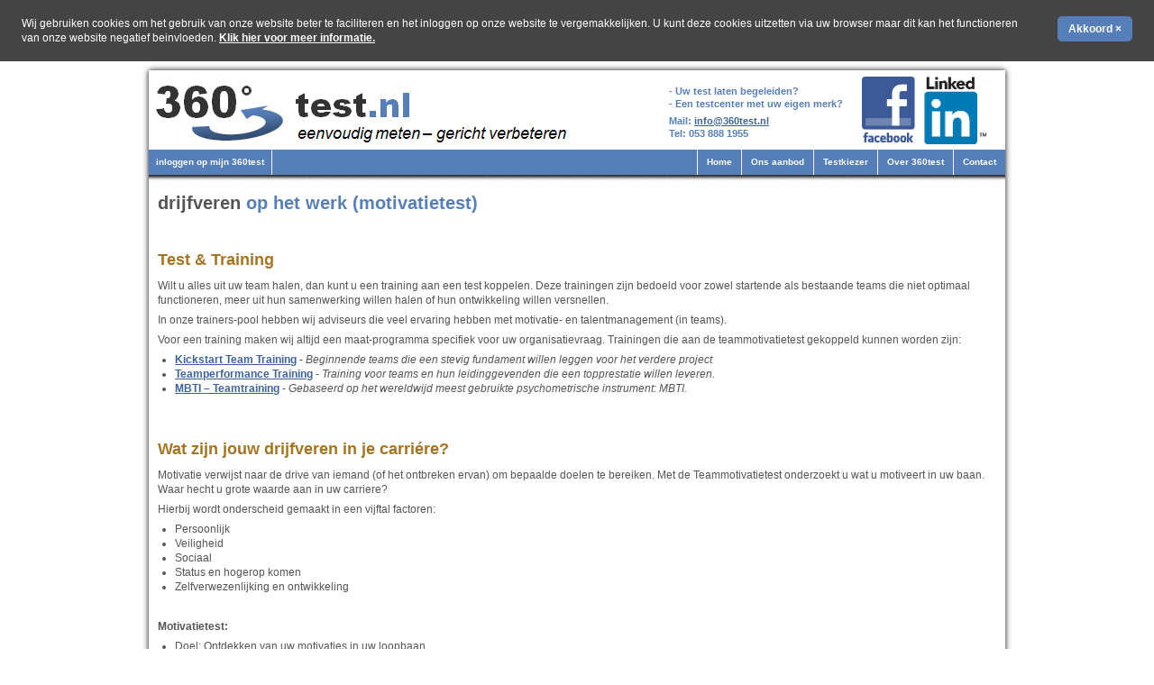

--- FILE ---
content_type: text/html; charset=utf-8
request_url: https://360test.nl/info/info_drijfveren
body_size: 5118
content:
<!DOCTYPE html>
<!--[if lt IE 7]>      <html class="no-js lt-ie9 lt-ie8 lt-ie7"> <![endif]-->
<!--[if IE 7]>         <html class="no-js lt-ie9 lt-ie8"> <![endif]-->
<!--[if IE 8]>         <html class="no-js lt-ie9"> <![endif]-->
<!--[if gt IE 8]><!-->
<html class="no-js">
<!--<![endif]-->
<head>
    <meta charset="utf-8">
    <meta http-equiv="X-UA-Compatible" content="IE=edge,chrome=1">
        <title>360test.nl - Test uw drijfveren in uw carriere - 360test.nl</title>

    <meta name="description" content="Motivatie verwijst naar de drive van iemand (of het ontbreken ervan) om bepaalde doelen te bereiken. Met de Teammotivatietest onderzoekt u wat u motiveert in uw baan. Waar hecht u grote waarde aan in uw carriere?"/>
<meta name="keywords" content="360 graden Feedback, gratis test, tests, test software, Teambuilding, team, Teamtrainingen, teamtests, testcenter, testcentre, Motivatie, Belbin, Kolb, Groepsdynamiek, Groepsdynamica, samenwerken, Quinn, Testsysteem, Valide, Betrouwbaar, Assessment"/>

<link href="/content/core/styles/bundle?v=3Z6xkN3fvvesC5k7pnK_vYrSnIAWtRlV_IHWP1VRB0U1" rel="stylesheet"/>
    <link href="https://ajax.aspnetcdn.com/ajax/jquery.ui/1.10.3/themes/smoothness/jquery-ui.css" rel="stylesheet" type="text/css" />
    
        <script type="text/javascript">
            var _gaq = _gaq || [];
            _gaq.push(['_setAccount', 'UA-34806169-1']);
            _gaq.push(['_trackPageview']);

            (function () {
                var ga = document.createElement('script'); ga.type = 'text/javascript'; ga.async = true;
                ga.src = ('https:' == document.location.protocol ? 'https://ssl' : 'http://www') + '.google-analytics.com/ga.js';
                var s = document.getElementsByTagName('script')[0]; s.parentNode.insertBefore(ga, s);
            })();
        </script>

    <!--[if lt IE 9]>
            <script src="//html5shiv.googlecode.com/svn/trunk/html5.js"></script>
            <script>window.html5 || document.write('<script src="/content/core/scripts/html5shiv.js"><\/script>')</script>
        <![endif]-->
    <script>(function (d) { d.className = d.className.replace(/\bno-js\b/, 'js') })(document.documentElement)</script>
</head>
<body>
    
    
<div class="page">
    <div class="pre-page">&nbsp;</div>
    <div class="main-page">
        <div class="head">
    <img src="/content/core/images/header.png" alt="360test.nl" />
    <div id="headInfo">
        <p>
            - Uw test laten begeleiden?<br />
            - Een testcenter met uw eigen merk?
        </p>
        <p>
            Mail: <a href="mailto:info@360test.nl">info@360test.nl</a><br />
            Tel: 053 888 1955
        </p>
    </div>
    <div id="socialLinks">
        <a class="facebook" href="https://www.facebook.com/360gradenfeedback" title="360test.nl op Facebook">360test.nl op Facebook</a>
        <a class="linkedin" href="https://www.linkedin.com/company/360test-nl?trk=hb_tab_compy_id_2904698" title="360test.nl op LinkedIn">360test.nl op LinkedIn</a>
    </div>
</div>

        <div class="mainmenubar">
            <div class="logininfo">

<a href="/account/login">inloggen op mijn 360test</a></div>
            <div class="mainmenu"><ul class="dropdown dropdown-horizontal clearfix">
<li>
    <a href="/">Home</a>
</li><li>
<a href="/info/Ons_aanbod" title="home">Ons aanbod</a><ul>
<li>
<a href="/info/Ons_aanbod" title="Prijzen en abonnementen">Prijzen en abonnementen</a></li>
</ul>
</li><li>
<a href="/info/Kies_een_test2" title="Informatie over de tests">Testkiezer</a><ul>
<li>
<a href="/info/Kies_een_samenwerkingstest" title="Kies een samenwerkingstest">Samenwerking</a><ul>
<li>
<a href="/info/info_conflicthantering" title="Conflicthantering in het team">Conflicthantering in het team</a></li><li>
<a href="/info/info_leary" title="Roos van Leary">Roos van Leary</a></li><li>
<a href="/info/info_teambuildingsmonitor" title="Teambuildingsmonitor">Teambuildingsmonitor</a></li><li>
<a href="/info/info_team_o_meter" title="Team-O-Meter">Team-O-Meter</a></li><li>
<a href="/info/info_belbin2" title="Teamrollentest op basis van Belbin">Teamrollentest op basis van Belbin&#39;s teamrollen</a></li><li>
<a href="/info/info_tuckman" title="De vijf fasen van teamontwikkeling volgens Tuckman">Teamfasen volgens Tuckman</a></li><li>
<a href="/info/info_grpi" title="Teamontwikkeling met de G.R.P.I.-checklist">Teamontwikkeling: de G.R.P.I. checklist</a></li><li>
<a href="/info/MBTI" title="MBTI">MBTI - Myers Briggs Type Indicator</a></li><li>
<a href="/info/Lencioni" title="Lencioni">Lencioni</a></li><li>
<a href="/info/info_communicatiestijlen" title="Communicatiestijlen in het team">Communicatiestijl in het team</a></li>
</ul>
</li><li>
<a href="/info/Kies_een_leiderschapstest" title="Kies een Leiderschapstest">Leiderschap</a><ul>
<li>
<a href="/info/info_PBOI" title="Managementrollen test (Adizes)">Managementrollen test (Adizes)</a></li><li>
<a href="/info/info_ketsdevries" title="Kets de Vries 12 dimensies van leiderschap">12 dimensies van leiderschap, gebaseerd op Kets de Vries</a></li><li>
<a href="/info/info_quinn" title="Leiderschapstest van Quinn">Quinn Leiderschap</a></li><li>
<a href="/info/info_situationeelleiderschap" title="Situationeel leiderschap (Hersey &amp; Blanchard)">Situationeel leiderschap (Hersey &amp; Blanchard)</a></li>
</ul>
</li><li>
<a href="/info/Kies_een_persoonlijk_ontwikkelingstest" title="Kies een Persoonlijke Ontwikkelingstest">Persoonlijke ontwikkeling</a><ul>
<li>
<a href="/info/info_kolb" title="Leerstijlen van Kolb">Leerstijlen van Kolb</a></li><li>
<a href="/info/info_drijfveren" title="Motivatie op het werk (drijfveren)">Motivatie op het werk (drijfveren)</a></li><li>
<a href="/info/info_schein" title="Loopbaanorientatietest">Loopbaanankers (Schein)</a></li><li>
<a href="/info/info_communicatiestijlen" title="Communicatiestijlen in het team">Persoonlijke communicatiestijl</a></li>
</ul>
</li><li>
<a href="/info/Kies_een_organisatieontwikkelingstest" title="Kies een Organisatieontwikkelingstest">Organisatieontwikkeling</a><ul>
<li>
<a href="/info/info_handy" title="Cultuurtest van Handy">Cultuurtest (Handy)</a></li><li>
<a href="/info/info_Camp" title="Matrix van Camp">Matrix van Camp</a></li><li>
<a href="/info/info_ReadinessScanVeranderen" title="Readiness Scan Veranderen">Readiness Test Veranderen</a></li><li>
<a href="/info/info_verandertest" title="Verandertest op basis van de veranderkleuren van De Caluwé">Veranderkleuren (obv De Caluwe)</a></li>
</ul>
</li><li>
<a href="/info/Kies_een_competentietest" title="Competentiemanagement">Competenties</a><ul>
<li>
<a href="/info/info_coaching_skills" title="Coachingsvaardigheden test">Coachingsvaardigheden</a></li><li>
<a href="/info/info_competentiemanagementtest" title="Teamcompetentietest">Teamcompetenties</a></li><li>
<a href="/info/info_competenties_junior_consultant" title="Competenties Junior Consultants">Competenties Junior Consultants</a></li><li>
<a href="/info/info_competenties_management_consultant" title="Competenties Management Consultants">Competenties Management Consultants</a></li><li>
<a href="/info/info_competenties_manager" title="Competenties Managers">Competenties Managers</a></li><li>
<a href="/info/info_competenties_office_manager" title="Competenties Office Managers">Competenties Office Managers</a></li><li>
<a href="/info/info_competenties_algemeen" title="Algemene competenties">Algemene competenties</a></li>
</ul>
</li>
</ul>
</li><li>
<a href="/info/Over_360test" title="Over 360test">Over 360test</a></li><li>
<a href="/info/contact" title="Contact">Contact</a></li>
</ul></div>
        </div>
        <div class="content">


<div class="column full-width clearfix">


<h1>
<span class='shade1'>drijfveren</span><span class='shade2'> op het werk (motivatietest)</span></h1>
<h3>&nbsp;</h3>

<h2>Test &amp; Training</h2>

<p>Wilt u alles uit uw team halen, dan kunt u een training aan een test koppelen. Deze trainingen zijn bedoeld voor zowel startende als bestaande teams die niet optimaal functioneren, meer uit hun samenwerking willen halen of hun ontwikkeling willen versnellen.</p>

<p>In onze trainers-pool hebben wij adviseurs die veel ervaring hebben met motivatie- en talentmanagement (in teams).</p>

<p>Voor een training maken wij altijd een maat-programma specifiek voor uw organisatievraag. Trainingen die aan de teammotivatietest gekoppeld kunnen worden zijn:</p>

<ul>
	<li><strong><a href="http://www.360test.nl/info/Kickstart_TeamTraining"><strong>Kickstart Team Training</strong></a></strong><strong>&nbsp;-&nbsp;</strong><em>Beginnende teams die een stevig fundament willen leggen voor het verdere project</em>&nbsp;</li>
	<li><strong><a href="http://www.360test.nl/info/TeamPerformance_Training"><strong>Teamperformance Training</strong></a></strong><strong>&nbsp;-&nbsp;</strong><em>Training voor teams en hun leidinggevenden die een topprestatie willen leveren.</em>&nbsp;</li>
	<li><strong><a href="http://www.360test.nl/info/MBTI_TeamTraining"><strong>MBTI &ndash; Teamtraining</strong></a></strong><strong>&nbsp;-&nbsp;</strong><em>Gebaseerd op het wereldwijd meest gebruikte psychometrische instrument: MBTI.&nbsp;</em></li>
</ul>

<h2>&nbsp;</h2>

<h2>Wat zijn jouw drijfveren in je carri&eacute;re?</h2>

<p>Motivatie verwijst naar de drive van iemand (of het ontbreken ervan) om bepaalde doelen te bereiken. Met de Teammotivatietest onderzoekt u wat u motiveert in uw baan. Waar hecht u grote waarde aan in uw carriere?</p>

<p>Hierbij wordt onderscheid gemaakt in een vijftal factoren:</p>

<ul>
	<li>Persoonlijk</li>
	<li>Veiligheid</li>
	<li>Sociaal</li>
	<li>Status en hogerop komen</li>
	<li>Zelfverwezenlijking en ontwikkeling<br />
	&nbsp;</li>
</ul>

<p><strong>Motivatietest:</strong></p>

<ul>
	<li>Doel: Ontdekken van uw motivaties in uw loopbaan</li>
	<li>Resultaat: Inzicht in vijf motivatiefactoren</li>
	<li>Methodiek:&nbsp;Ieder teamlid vult de vragenlijst over zichzelf in en over minimaal twee andere teamleden</li>
	<li>Duur: 5 min per ingevulde test</li>
</ul>

<h2><var><a href="/uploads/file/Voorbeeldrapportage Motivatietest.pdf" target="_blank"><img alt="360 graden Feedback, gratis test, tests, Teambuilding, Teamtrainingen, teamtests, testcentre, Groepsdynamica, samenwerken, Teammotivatie, motivatietest, Testsysteem, Valide, Betrouwbaar, Assessment, " src="/uploads/file/360 Graden Feedback - Teamtest - Team motivatietest.jpg" style="border-style:solid; border-width:1px; height:187px; margin-left:25px; margin-right:25px; width:410px" /></a><a href="https://www.360test.nl/tests/new?test=7303"><img alt="360 graden Feedback, gratis test, tests, Teambuilding, Teamtrainingen, teamtests, testcentre, Groepsdynamica, samenwerken, Teammotivatie, motivatietest, Testsysteem, Valide, Betrouwbaar, Assessment, " src="/uploads/file/gratis testen.jpg" style="height:121px; margin-left:25px; margin-right:25px; width:151px" /></a></var></h2>

<p>&nbsp;</p>

<hr />
<p>&nbsp;</p>

<h2><strong>De Teammotivatietest&nbsp;</strong><strong>afnemen</strong></h2>

<p>Wij kunnen de Teammotivatietest op drie manieren voor u faciliteren:</p>

<ul>
	<li>
	<p>Do it yourself (gratis voor 1 team van 3 personen):&nbsp;<a href="http://www.360test.nl/start/314">Direct de test doen</a></p>
	</li>
	<li>
	<p>Testfacilitatie:&nbsp;<a href="http://360test.nl/info/contact">Testfacilitatie aanvragen</a></p>
	</li>
	<li>
	<p>Testinterpretatie:&nbsp;<a href="http://360test.nl/info/contact">Testinterpretatie aanvragen</a></p>
	</li>
</ul>


</div>
<br style="clear:both;" /></div>
        <div class="footer">
            &copy; 2007 - 2026
            <a href="https://360test.nl">360test.nl</a> | <a href="/info/disclaimer">Disclaimer</a> | <a href="/info/privacy">Privacy verklaring</a>
        </div>
    </div>
    <div class="post-page">&nbsp;</div>
</div>



    
<script src="/content/core/scripts/bundle?v=Nt6WXuXHk26T0_pfdJE_Wo_hMs3Wa40AoA5kaXGihtA1"></script>
    
    
    


    <!--[if lt IE 7]>
            <p class="chromeframe">You are using an <strong>outdated</strong> browser. Please <a href="https://browsehappy.com/">upgrade your browser</a> or <a href="http://www.google.com/chromeframe/?redirect=true">activate Google Chrome Frame</a> to improve your experience.</p>
        <![endif]-->
    
    
<script type="text/javascript" language="javascript">
    var sc_project = 2208392;
    var sc_invisible = 0;
    var sc_partition = 20;
    var sc_security = "33ca3c43"; 
</script>
<script type="text/javascript" language="javascript" src="https://www.statcounter.com/counter/counter.js"></script>
<div style="display: none;">
    <noscript>
        <a href="https://www.statcounter.com/" target="_blank">
            <img src="https://c21.statcounter.com/counter.php?sc_project=2208392&amp;java=0&amp;security=33ca3c43&amp;invisible=0"
                alt="blog stats" border="0" /></a>
    </noscript>
</div>
</body>
</html>


--- FILE ---
content_type: text/css; charset=utf-8
request_url: https://360test.nl/content/core/styles/bundle?v=3Z6xkN3fvvesC5k7pnK_vYrSnIAWtRlV_IHWP1VRB0U1
body_size: 6257
content:
article,aside,details,figcaption,figure,footer,header,hgroup,main,nav,section,summary{display:block}audio,canvas,video{display:inline-block;*display:inline;*zoom:1}audio:not([controls]){display:none;height:0}[hidden]{display:none}html{font-size:100%;-ms-text-size-adjust:100%;-webkit-text-size-adjust:100%}html,button,input,select,textarea{font-family:sans-serif}body{margin:0}a:focus{outline:thin dotted}a:active,a:hover{outline:0}h1{font-size:2em;margin:.67em 0}h2{font-size:1.5em;margin:.83em 0}h3{font-size:1.17em;margin:1em 0}h4{font-size:1em;margin:1.33em 0}h5{font-size:.83em;margin:1.67em 0}h6{font-size:.67em;margin:2.33em 0}abbr[title]{border-bottom:1px dotted}b,strong{font-weight:bold}blockquote{margin:1em 40px}dfn{font-style:italic}hr{-moz-box-sizing:content-box;box-sizing:content-box;height:0}mark{background:#ff0;color:#000}p,pre{margin:1em 0}code,kbd,pre,samp{font-family:monospace,serif;_font-family:'courier new',monospace;font-size:1em}pre{white-space:pre;white-space:pre-wrap;word-wrap:break-word}q{quotes:none}q:before,q:after{content:'';content:none}small{font-size:80%}sub,sup{font-size:75%;line-height:0;position:relative;vertical-align:baseline}sup{top:-.5em}sub{bottom:-.25em}dl,menu,ol,ul{margin:1em 0}dd{margin:0 0 0 40px}menu,ol,ul{padding:0 0 0 40px}nav ul,nav ol{list-style:none;list-style-image:none}img{border:0;-ms-interpolation-mode:bicubic}svg:not(:root){overflow:hidden}figure{margin:0}form{margin:0}fieldset{border:1px solid silver;margin:0 2px;padding:.35em .625em .75em}legend{border:0;padding:0;white-space:normal;*margin-left:-7px}button,input,select,textarea{font-size:100%;margin:0;vertical-align:baseline;*vertical-align:middle}button,input{line-height:normal}button,select{text-transform:none}button,html input[type="button"],input[type="reset"],input[type="submit"]{-webkit-appearance:button;cursor:pointer;*overflow:visible}button[disabled],html input[disabled]{cursor:default}input[type="checkbox"],input[type="radio"]{box-sizing:border-box;padding:0;*height:13px;*width:13px}input[type="search"]{-webkit-appearance:textfield;-moz-box-sizing:content-box;-webkit-box-sizing:content-box;box-sizing:content-box}input[type="search"]::-webkit-search-cancel-button,input[type="search"]::-webkit-search-decoration{-webkit-appearance:none}button::-moz-focus-inner,input::-moz-focus-inner{border:0;padding:0}textarea{overflow:auto;vertical-align:top}table{border-collapse:collapse;border-spacing:0}html,button,input,select,textarea{color:#222}body{font-size:1em;line-height:1.4}::-moz-selection{background:#b3d4fc;text-shadow:none}::selection{background:#b3d4fc;text-shadow:none}hr{display:block;height:1px;border:0;border-top:1px solid #ccc;margin:1em 0;padding:0}img{vertical-align:middle}fieldset{border:0;margin:0;padding:0}textarea{resize:vertical}.chromeframe{margin:.2em 0;background:#ccc;color:#000;padding:.2em 0}@media only screen and (min-width:35em){}@media print,(-o-min-device-pixel-ratio:5/4),(-webkit-min-device-pixel-ratio:1.25),(min-resolution:120dpi){}.ir{background-color:transparent;border:0;overflow:hidden;*text-indent:-9999px}.ir:before{content:"";display:block;width:0;height:150%}.hidden{display:none!important;visibility:hidden}.visuallyhidden{border:0;clip:rect(0 0 0 0);height:1px;margin:-1px;overflow:hidden;padding:0;position:absolute;width:1px}.visuallyhidden.focusable:active,.visuallyhidden.focusable:focus{clip:auto;height:auto;margin:0;overflow:visible;position:static;width:auto}.invisible{visibility:hidden}.clearfix:before,.clearfix:after{content:" ";display:table}.clearfix:after{clear:both}.clearfix{*zoom:1}@media print{*{background:transparent!important;color:#000!important;box-shadow:none!important;text-shadow:none!important}a,a:visited{text-decoration:underline}a[href]:after{content:" (" attr(href) ")"}abbr[title]:after{content:" (" attr(title) ")"}.ir a:after,a[href^="javascript:"]:after,a[href^="#"]:after{content:""}pre,blockquote{border:1px solid #999;page-break-inside:avoid}thead{display:table-header-group}tr,img{page-break-inside:avoid}img{max-width:100%!important}@page{margin:.5cm}p,h2,h3{orphans:3;widows:3}h2,h3{page-break-after:avoid}}textarea{min-height:75px}.editor-label{margin:1em 0 0 0}.editor-field{margin:.5em 0 0 0}.field-validation-error,.field-validation-valid{display:block;float:left;margin-left:5px}.field-validation-error{height:24px}.field-validation-error{color:red;background-image:url('../images/Warning.png');background-repeat:no-repeat;padding-left:30px;padding-top:5px;height:19px}.field-validation-valid{display:none}.input-validation-error{border:1px solid red!important;background-color:#fee}.validation-summary-valid{display:none}.result,.validation-summary-errors{display:block;position:relative;margin:1em 0}.result{padding:19px .5em}.validation-summary-errors{padding:0 .5em}.result.success{border:solid 1px #080;background-color:#b5ffb5;color:#080}.result.failure,.validation-summary-errors{border:solid 1px red;background-color:#fee;color:red}.result-handle{position:absolute;right:2px;top:2px;font-size:80%;line-height:16px;color:#000;background-image:url('../images/bin_closed.png');background-repeat:no-repeat;padding-left:18px;height:16px}ul{padding-left:1.6em;margin-bottom:1em;margin-top:.5em}p{margin-top:.5em;margin-bottom:.5em}table{width:100%}table td,table th{padding:5px}table th{background-color:#aaa;border:solid 1px #aaa;color:#fff}table th a{color:#fff;text-decoration:underline}table td{border:solid 1px #ddd}table td.control-column{text-align:center}table.layout td,table.layout th{border:none}a.add-link,a.delete-link{display:inline-block;*display:inline;*zoom:1;padding-left:26px;line-height:24px;background-repeat:no-repeat;margin:1em 0}a.add-link{background-image:url('../images/add_24.gif')}a.delete-link{background-image:url('../images/cancel_24.gif')}.img-link{display:block;margin:1em 0;background-repeat:no-repeat}.img-link.back{background-image:url('../images/arrow-back_24.gif');line-height:24px;padding-left:26px}.img-link.pdf{background-image:url('../images/pdf.png');line-height:50px;padding-left:52px}.img-link.csv{background-image:url('../images/csv.png');line-height:50px;padding-left:52px}fieldset.wide-input input[type='text'],fieldset.wide-input input[type='password'],fieldset.wide-input textarea,fieldset.wide-input select{width:500px}fieldset input[type='text'],fieldset input[type='password']{width:200px}fieldset input[type='checkbox']{margin-top:2px}fieldset textarea{width:200px}fieldset label{display:block;float:left;width:150px;margin-right:10px;text-align:right}fieldset legend{display:none}fieldset .item{*zoom:1;margin-bottom:10px}fieldset .item:before,fieldset .item:after{content:" ";display:table}fieldset .item:after{clear:both}fieldset .item.buttons{padding-left:160px}fieldset .field-validation-error{display:block;margin-left:160px;margin-top:5px}fieldset.vertical label{width:180px}fieldset.vertical .control{float:left;width:210px}fieldset.vertical .help{float:left;width:250px;font-style:italic;color:#aaa;font-size:80%}fieldset.vertical .item.buttons{padding-left:190px}.smallheading{font-weight:bold}.indented{margin-left:10px}.test-body .free-text textarea{width:100%}.test-body .scale td{border:none}.test-comment label{margin-bottom:5px;display:block}.results .question-text{font-weight:bold}.results .answer-container{margin-left:10px}.results .question-your-answer{font-weight:bold}.results .question-comment{font-weight:bold}.participation-comments{border-top:solid 1px #eee;margin-top:1em;padding-top:1em}.participation-comments span.label{font-weight:bold}.simple-pager{text-align:center}.disabled-nav{color:#ccc}.page-link{display:block;float:left;padding:1px 5px;border:solid 1px #567fba;margin-right:.2em;text-decoration:none}.page-link.disabled{border:solid 1px #eee;background-color:#fff;color:#ccc;cursor:default}.page-link.active{background-color:#a67522;border-color:#a67522;color:#fff;cursor:default}.page-link.enabled:hover{background-color:#567fba;text-decoration:none;color:#fff}.ui-sortable{padding:10px;margin:0}.ui-sortable li{list-style-image:none;width:400px;height:20px;border:solid 1px gray;background-color:#eef;padding:5px;list-style-type:none!important;margin:.2em 0!important;cursor:move}.ui-sortable .control{float:left;width:24px;height:24px}.ui-sortable .handle{cursor:s-resize;float:left;background-image:url('../images/handle.png');width:21px;height:40px}.ui-sortable .content{float:left}.news .news-head{border-bottom:1px solid #ccc;margin-bottom:5px}.news .news-date{text-align:right;font-style:italic;font-size:85%;color:#888;padding:0;margin:0}.news .news-body{margin-top:0}.news .edit-controls{float:right}.news .edit-controls .edit-link,.news .edit-controls .delete-form{float:left;display:block;line-height:24px;margin-left:5px}.invitation-table td{vertical-align:top}.invitation-table .nowrap{white-space:nowrap}.invitation-table .date{font-size:80%}.statcounter{visibility:hidden}#cookieConsentContainer{-moz-box-sizing:border-box;-webkit-box-sizing:border-box;box-sizing:border-box;width:100%;background-color:#444;color:#fff;padding:1.5em 2em}#cookieConsentContainer span{display:block}#cookieConsentContainer a{font-weight:bold;color:#fff}#cookieConsentContainer a.consent{text-decoration:none;display:block;float:right;margin-left:2em;background-color:#567fba;padding:.5em 1em;-webkit-border-radius:5px;border-radius:5px}#cookieConsentContainer a.consent:hover{background-color:#4772af}span.edit-note{font-size:80%;font-style:italic}fieldset.testeditor.general p{margin:.5em 0}fieldset.testeditor.general .item{margin-bottom:1em;margin-top:1em}fieldset.testeditor.general .item label{text-align:left;width:auto;float:none;padding:0;font-weight:bold;margin-bottom:.5em}fieldset.testeditor.general .item input[type="text"],fieldset.testeditor.general .item textarea,fieldset.testeditor.general .item select{width:100%;border:1px solid #ccc}fieldset.testeditor.general .item textarea{height:150px}fieldset.testeditor.general .item.checkbox input[type='checkbox']{display:inline}fieldset.testeditor.general .item.checkbox label{font-weight:normal;display:inline}fieldset.testeditor.general .controls{padding:0;margin-bottom:1em}fieldset.testeditor.general .controls input{margin:0}.question-editor #question-list{width:600px}#question-editor label{display:inline;font-weight:bold;margin:0 0 .2em 0;padding:0;text-align:left;width:auto}#question-editor .question-text{width:600px}#test-editor #keyQuestion,#test-editor #keyAnswer{display:inline;float:none}#test-editor fieldset.question-editor textarea.question-text{width:500px;height:50px}#test-editor fieldset.question-editor label{font-weight:bold;margin:0;padding:0}#test-editor fieldset.question-editor .small-number{width:30px}#test-editor select#selectedGroup{width:500px;height:100px}#test-editor select.question-select{width:290px;height:200px}#test-editor .inline-edit-h2{font-size:1.3em;font-weight:bold;margin:0;margin-bottom:.5em;margin-top:.2em;padding:0;border:dashed 1px #aaa;width:100%}#test-editor .inline-editable:hover h2{background-color:#eee;cursor:text}#test-editor #sortable-choices div.item{width:600px;height:20px;border:solid 1px gray;background-color:#eef;padding:5px;list-style-type:none!important;margin:.2em 0!important;cursor:move}#test-editor #sortable-choices div.item .control{float:left;display:block}#test-editor #sortable-choices div.item .handle{float:left;display:block}#test-editor .wide input[type='text']{width:500px}#test-editor .wide textarea{width:500px;height:100px}#test-editor .question-list{height:200px;width:630px}#test-editor .group-list{height:100px;width:100%}#test-editor .tiny{width:30px!important}#test-editor .small-text{width:90px!important}html,body{font-size:12px;line-height:1.4em}html,body,input,textarea,option{font-family:Verdana,Arial,Helvetica,sans-serif}.shade1,body,html{color:#555}.shade2{color:#567fba}em,em strong{font-style:italic}h1{font-family:Verdana,Arial,Helvetica,Sans-Serif;font-size:20px;font-weight:bold;margin:0;margin-bottom:.5em;padding:0;padding-top:.3em;padding-bottom:.2em;color:#567fba}h2{color:#a67522;font-size:18px;font-weight:bold;margin:0;margin-bottom:.5em;margin-top:.2em;padding:0;padding-top:.3em;padding-bottom:.2em;border:0}h3{color:#555;font-size:14px;font-weight:bold;margin:0;margin-bottom:.2em;padding:0;padding-top:.5em;padding-bottom:.1em}h4{color:#555;font-size:13px;font-weight:bold;margin:0;margin-bottom:.5em;padding:0;padding-top:.5em;padding-bottom:.2em}a{font-weight:normal;color:#3d639b;text-decoration:underline}a:hover{color:#9bb6dd;text-decoration:none}.user-menu .head{margin-bottom:.5em;margin-top:0;font-size:120%;font-weight:bold;border-bottom:solid 1px #aaa}.user-menu ul{line-height:2em;margin-bottom:1.6em}.user-menu ul li{list-style-type:square}.user-menu ul li a{text-decoration:none}table{border-collapse:collapse}table thead th{padding:5px;background-color:#567fba;border:0;color:#fff;margin:0}table thead th.sortDown,table thead th.sortUp,table thead th.sortable{background-repeat:no-repeat;background-position:right center;cursor:pointer;padding-right:20px}table thead th.sortable a{color:#fff!important;font-weight:bold}table thead th.sortDown,table thead th.sortUp{background-color:#86afea!important}table thead th.sortDown{background-image:url('../images/sort_down.gif')!important}table thead th.sortUp{background-image:url('../images/sort_up.gif')!important}table thead th.sortable{background-image:url('../images/sort_updown.gif')}table tbody tr td{margin:0;padding:5px;background-color:#fff;border:solid 1px #ccc}table tbody tr.odd td{margin:0;background-color:#f0f0ff}table td.controls,table .control-column{text-align:center}table.layout{border:none;margin:10px 0}table.layout td{border:none;padding:3px}table.layout th{color:#567fba;font-weight:bold;text-align:left}div.add-link{padding:0 27px;line-height:24px;background-image:url('../images/add_24.gif');background-repeat:no-repeat;margin:1em 0}.no-data{font-style:italic;color:#aaa}.column.left{font-size:11px}.column.left a{text-decoration:none}.column.left .run-info .smallheading,.column.left .result-info .smallheading{color:#567fba;font-weight:bold}.column.left .run-info .indented,.column.left .result-info .indented{display:block;padding-left:5px}.column.left .run-info .result-info p,.column.left .result-info .result-info p{margin-bottom:1em;margin-top:1em}#questionForm .test-body ul li{list-style-type:none;margin-bottom:.5em}#questionForm #nav{margin-bottom:1em}.disabled-nav{color:#ccc}.simple-pager{text-align:center}.img-link{display:block;margin:1em 0;background-repeat:no-repeat}.img-link.back{background-image:url('../images/arrow-back_24.gif');line-height:24px;padding-left:26px}.img-link.pdf{background-image:url('../images/pdf.png');line-height:50px;padding-left:52px}.img-link.csv{background-image:url('../images/csv.png');line-height:50px;padding-left:52px}.ui-accordion{font-size:80%}.ui-accordion .ui-accordion-header a{font-weight:bold}.ui-accordion input[type='submit']{display:block;margin:1em auto}div.page{width:970px;margin:auto}div.page .pre-page,div.page .post-page{font-size:1pt;height:15px;background-image:url('../Images/page_bounds.png')}div.page .post-page{background-position:bottom}div.page .main-page{padding:0 10px;background-image:url('../Images/page_back.png')}div.page .main-page>.head{position:relative;height:83px}div.page .footer{background-color:#567fba;clear:both;height:15px;padding:5px 20px;text-align:right;font-size:80%;color:#fff;margin-bottom:0}div.page .footer a{color:#fff;text-decoration:none;font-weight:bold}div.mainmenubar{height:45px;background-image:url('../Images/bar.png');text-align:right;font-size:10px;line-height:12px}div.mainmenubar .mainmenu{float:right}div.mainmenubar .logininfo{float:left;display:block;color:#fff}div.mainmenubar .logininfo .info{padding:8px 8px;float:left;display:block;border-right:solid 1px #fff;background-color:#a67522}div.mainmenubar .logininfo .info .name{font-weight:bold}div.mainmenubar .logininfo a{font-weight:bold;border-right:solid 1px #fff;text-decoration:none;padding:8px 8px;color:#fff;display:block;float:left}div.mainmenubar .logininfo a:hover{background-color:#9bb6dd}div#headInfo{position:absolute;right:110px;top:5px;font-size:11px;line-height:14px;font-weight:bold;color:#567fba;padding-right:70px}div#headInfo a{font-weight:bold}div#headInfo p{margin-bottom:.5em}#socialLinks{position:absolute;top:2px;right:10px}#socialLinks a{float:left;background-image:url(../images/social.png);background-repeat:no-repeat;overflow:hidden;display:block;width:75px;height:0;padding-top:75px;margin:0 5px}#socialLinks a.facebook{background-position:0 0;width:59.0625px}#socialLinks a.linkedin{background-position:-70.3125px 0}div.two-columns .column{padding:0 10px}div.two-columns .column.left{float:left;width:200px}div.two-columns .column.main{float:left;width:710px}div.three-columns{width:950px}div.three-columns div.column{padding:0 10px}div.three-columns div.column.left{float:left;width:150px}div.three-columns div.column.center{float:left;width:590px}div.three-columns div.column.right{float:right;width:150px}div.column.full-width{padding:0 10px}.error-info{padding:10px;font-size:11px;overflow:scroll;white-space:pre}.error-column{width:38%;padding:2% 5%;margin:50px 0;float:left}.error-column:first-child{border-right:solid 1px #eee}.news-full .news-item{text-align:justify}.news-full .news-item .news-date{text-align:right;color:#aaa;font-style:italic;border-top:solid 1px #aaa}.news-teaser p{margin-bottom:.2em}.news-teaser .news-item{font-size:85%;text-align:left}.news-teaser .news-item .news-date{text-align:right;color:#aaa;font-style:italic}.news-teaser .news-body{margin-bottom:1.5em}.clear{clear:both}fieldset legend{display:none}.login-column{float:left;padding:3%}.login-column.first{width:44%;border-right:solid 1px #aaa}.login-column.second{width:43%}.results .select-focus-box{background-color:#f0f0ff;border:solid 1px #aaa;padding:10px;margin-bottom:2em;font-weight:bold}.results .select-focus-box select{float:none;display:inline}.results tr.min,.results td.min{background-color:#fdd;font-weight:bold}.results tr.max,.results td.max{background-color:#dfd;font-weight:bold}.results .question-text{font-weight:bold;color:#567fba}.results .question-your-answer{font-weight:bold}.results .answer-container{padding-left:1em;margin-bottom:2em}input[type='button'],input[type='submit'],input[type='reset'],button{background-image:url('../images/btn_normal.png');height:15pt;font-weight:bold;font-size:7pt;border:solid 1px #aaa;padding:1px 5px;margin:0;cursor:pointer;color:#555}input[type='button']:hover,button:hover,input[type='submit']:hover,input[type='reset']:hover{background-position:center bottom}@charset "UTF-8";ul.dropdown{position:relative;z-index:597;float:left}ul.dropdown li{float:left;line-height:1.3em;vertical-align:middle;zoom:1}ul.dropdown li.hover,ul.dropdown li:hover{position:relative;z-index:599;cursor:default}ul.dropdown ul{visibility:hidden;position:absolute;top:100%;left:0;z-index:598;width:100%}ul.dropdown ul li{float:none}ul.dropdown ul ul{top:1px;left:99%}ul.dropdown li:hover>ul{visibility:visible}@charset "UTF-8";ul.dropdown{padding:0;margin:0}ul.dropdown li{padding:0;margin:0;text-align:left;color:#fff;list-style-type:none}ul.dropdown li a{font-weight:bold}ul.dropdown li.hover,ul.dropdown li:hover{background-color:#9bb6dd;color:#fff}ul.dropdown a{display:block;line-height:12px;padding:8px 10px;border-left:1px solid #fff}ul.dropdown a:link,ul.dropdown a:visited{color:#fff;text-decoration:none}ul.dropdown a:hover{color:#fff}ul.dropdown a:active{color:#fff}ul.dropdown ul{width:220px;padding:0;margin:0}ul.dropdown ul li{font-weight:normal;background-color:#567fba}ul.dropdown ul li a{font-weight:normal;border:0}ul.dropdown *.dir{padding-right:20px;background-image:url(images/nav-arrow-down.png);background-position:100% 50%;background-repeat:no-repeat}ul.dropdown-horizontal ul *.dir{padding-right:15px;background-image:url(images/nav-arrow-right.png);background-position:100% 50%;background-repeat:no-repeat}ul.dropdown-upward *.dir{background-image:url(images/nav-arrow-top.png)}ul.dropdown-vertical *.dir,ul.dropdown-upward ul *.dir{background-image:url(images/nav-arrow-right.png)}ul.dropdown-vertical-rtl *.dir{padding-right:10px;padding-left:15px;background-image:url(images/nav-arrow-left.png);background-position:0 50%}